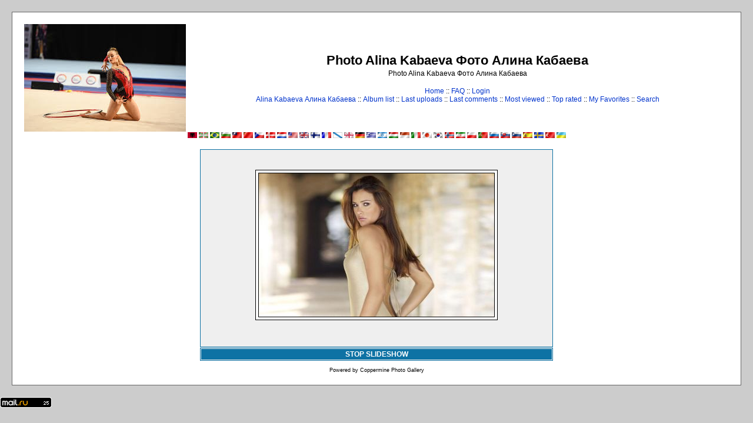

--- FILE ---
content_type: text/html; charset=utf-8
request_url: https://www.google.com/recaptcha/api2/aframe
body_size: 266
content:
<!DOCTYPE HTML><html><head><meta http-equiv="content-type" content="text/html; charset=UTF-8"></head><body><script nonce="u6Vant-NvQwA7-PZd8fzVg">/** Anti-fraud and anti-abuse applications only. See google.com/recaptcha */ try{var clients={'sodar':'https://pagead2.googlesyndication.com/pagead/sodar?'};window.addEventListener("message",function(a){try{if(a.source===window.parent){var b=JSON.parse(a.data);var c=clients[b['id']];if(c){var d=document.createElement('img');d.src=c+b['params']+'&rc='+(localStorage.getItem("rc::a")?sessionStorage.getItem("rc::b"):"");window.document.body.appendChild(d);sessionStorage.setItem("rc::e",parseInt(sessionStorage.getItem("rc::e")||0)+1);localStorage.setItem("rc::h",'1769836264651');}}}catch(b){}});window.parent.postMessage("_grecaptcha_ready", "*");}catch(b){}</script></body></html>

--- FILE ---
content_type: application/javascript;charset=utf-8
request_url: https://w.uptolike.com/widgets/v1/version.js?cb=cb__utl_cb_share_1769836260763735
body_size: 397
content:
cb__utl_cb_share_1769836260763735('1ea92d09c43527572b24fe052f11127b');